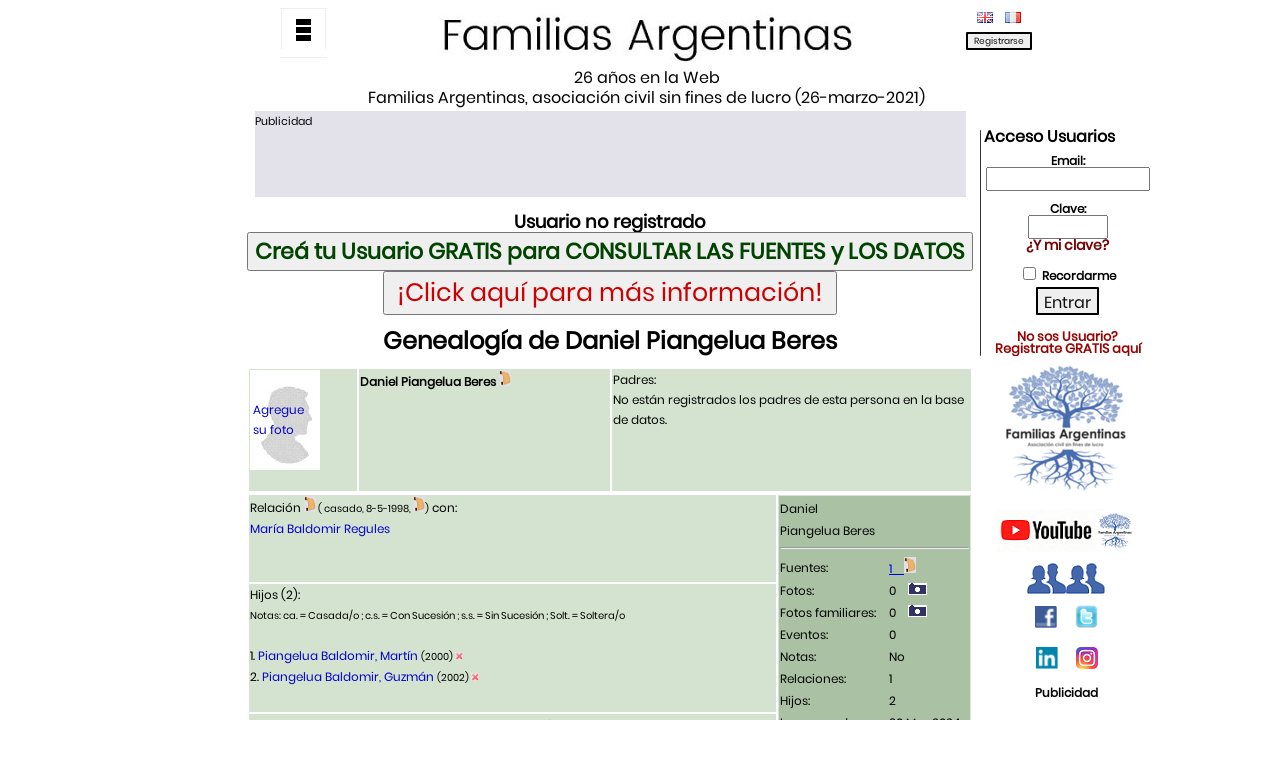

--- FILE ---
content_type: text/html; charset=utf-8
request_url: https://familias-argentinas.com.ar/detalle-cortesia.php?id=440911&matrimonio=151319&apellido=Daniel%20Piangelua%20Beres
body_size: 5231
content:
 <!DOCTYPE html>
<html xml:lang="es" lang="es" >
<head>
	<!-- Google tag (gtag.js) -->
		<script async src="https://www.googletagmanager.com/gtag/js?id=G-Z9H0FLYDRS"></script>
		<script>
		  window.dataLayer = window.dataLayer || [];
		  function gtag(){dataLayer.push(arguments);}
		  gtag('js', new Date());

		  gtag('config', 'G-Z9H0FLYDRS');
		</script>
	<script async src="https://pagead2.googlesyndication.com/pagead/js/adsbygoogle.js?client=ca-pub-7169511718544609"
     crossorigin="anonymous"></script>
	<base href="/">
	<meta charset="UTF-8"> 
	<meta name="viewport" content="width=device-width, initial-scale=1">
	<meta name="robots" content="noindex">  <!-- noindex el 01/08/2021 -->
	<meta name="Author" content="Familias Argentinas">
	<meta name="description" content="Genealogía de Daniel Piangelua Beres, arbol genealógico">
	<link rel="stylesheet" type="text/css" href="style.css?v=2020.556" media="all">
	<link rel="stylesheet" type="text/css" href="printsheet.css" media="print">
	<title>Genealogía de Daniel Piangelua Beres - Familias Argentinas</title>
</head>
<body>
<div class=" tabla001container-1">
	<div class="tabla001row-11"><div id="tablacabezacontainer0">
	<div class="tright">
		<div class="tabla000row-21">
			<div class="tabla000col-211">
				 
					<form action="registros-logincol.php" method="post">
						<img src="images/png/arg.png" alt="Genealogia argentina en espagnol" width="17" height="11" class="sinlinea">
						&nbsp;
						<a href="/us/" lang="en" hreflang="en">
						<img src="images/png/gb.png" alt="Genealogia argentina en inglés" width="16" height="11" class="sinlinea"></a>
						&nbsp; 
						<a href="/fr/" lang="fr" hreflang="fr">
						<img src="images/png/fr.png" alt="Genealogia argentina en francés" width="16" height="11" class="sinlinea"></a>
						 &nbsp;
						<label for="email">Email:</label><input name="mail" type="text" id="email" class="custom2-input" size="6" maxlength="35">&nbsp; <!-- decia textoxl -->
						<label for="clave"> Clave:</label><input name="clave" type="password" id="clave" class="custom2-input" size="1" maxlength="6">&nbsp; <!-- decia textoxl -->
						<input name="submit" type="submit" class="botonpeke" value="Entrar"> &nbsp;
						<input type="button" class="botonpekemini" value="Registrarse" onclick="location.href='registros-nuevo.php'">
					</form>&nbsp;
					 
 			</div>
		</div>
	</div>
</div>
<!-- Separador de codigos -->	
<div id="tablacabezacontainer1">
	<div id="tablacabezarow1">
		<div id="tablacabezacol0">
		  <nav id="nav">
			<ul id="navigation">
				<li><a><img src="images/menu.png" alt="Menu" class="menupng"></a>			
				<ul>
				<li><a href="/" class="first">&nbsp;  Inicio &nbsp;</a></li>
				<li><a>&nbsp; Búsquedas &nbsp;</a>
					<ul>
						<li><a href="buscarlibre.php">Buscar Apellido</a></li>

						<li><a>Buscar Actividad &raquo;</a>
							<ul>
								<li><a href="buscarprofesion.php">Profesión</a></li>
								<li><a href="buscarfamosos.php">Famosos</a></li>
								<li><a href="presidentes.php">Presidentes RA</a></li>
								<li><a href="presidentes2.php">Presidentes otros</a></li>
								
						  </ul>
						</li>
						<li><a>Buscar Eventos &raquo;</a>
							<ul>
								<li><a href="recien-nacidos.php">Nacimientos hoy</a></li>
								<li><a href="funebres.php">Fallecimientos hoy</a></li>
								<li><a href="sociales.php">Avisos</a></li>
													  </ul>
						</li>
						  <li><a href="nuevosdatos.php">Datos recientes</a></li>
							
				 </ul>
				</li>

				<li><a>&nbsp; Proyecto &nbsp;</a>
					<ul>
						<li><a href="proyecto-genealogia.php">El Proyecto</a></li>
						<li><a href="colaborar.php">Cómo ayudar</a></li>
						<li><a href="asociacion.php">Asociación</a></li>
						<li><a href="estatuto.php">Estatuto</a></li>
						<li><a href="beneficios.php">Usuarios</a></li>
						<li><a href="pagos.php">Contribuir</a></li>
												<li><a href="legal.php">Legales</a></li>
						<li><a href="formatos-arbol-genealogico.php">Formatos</a></li>
						<li><a href="sobre-genealogia.php">Para qué?</a></li>
					</ul>
				</li>

				

						
				<li><a>&nbsp; Arboles <img src="images/png/medal_bronze_33.png" alt="Bronce" width="13" height="13" class="sinlinea"> &nbsp; </a>
					<ul>
						<li><a href="detalle.php?id=440911&amp;matrimonio=151319&amp;apellido=Daniel Piangelua Beres">Ficha Bronce</a></li>
						<li><a href="arbolgratis20.php?id=440911&amp;matrimonio=151319&amp;apellido=Daniel Piangelua Beres">Ancestros 2G</a></li>
						<li><a href="arbolgratis-descendientes.php?id=440911&amp;matrimonio=151319&amp;apellido=Daniel Piangelua Beres">Descendientes</a></li>
						<li><a href="arbolgratis-sucesion.php?id=440911&amp;matrimonio=151319&amp;apellido=Daniel Piangelua Beres">Sucesión</a></li>
						<li><a>Arboles en pdf &raquo;</a>
							<ul>
								<li><a target="_blank" href="ploteo.php?id=440911&amp;plot=1&amp;lang=1">Plot ancestros</a></li>
								<li><a target="_blank" href="ploteo.php?id=440911&amp;plot=2&amp;lang=1">Plot descendientes</a></li>
														</ul>
						</li>
										  </ul>
				</li>

										
				<li><a>&nbsp; Datos &nbsp;</a>
					<ul>
						<li><a target="_blank" href="sources.php?id=440911&amp;tipo=1&amp;lang=1">Fuentes</a></li>
						<li><a target="_blank" href="sources.php?id=151319&amp;tipo=2&amp;lang=1">Fuentes relación</a></li>
						<li><a target="_blank" href="multimedia.php?id=440911&amp;tipo=1&amp;lang=1">Fotos</a></li>
						<li><a target="_blank" href="multimedia.php?id=151319&amp;tipo=2&amp;lang=1">Fotos Familia</a></li>
											<li><a href="formatos.php?id=440911&amp;matrimonio=151319&amp;apellido=Daniel Piangelua Beres">Formatos</a></li>
					</ul>
				</li>
									<li><a class="last" >&nbsp; Idioma&nbsp; &nbsp; </a>
					<ul>				
						<li><a href="/" lang="es" hreflang="es">&nbsp;Español&nbsp;</a></li>
						<li><a href="/us/" lang="en" hreflang="en">&nbsp;English&nbsp;</a></li>
						<li><a href="/fr/" lang="fr" hreflang="fr">&nbsp;Français&nbsp;</a></li>
					</ul>
				</li>
						</ul>
		   </li>
		   </ul>
		  </nav>
		</div>	
		<div id="tablacabezacol1">		
			<a href="/" lang="es" hreflang="es"><img src="images/familiasargentinas2.jpg"   alt="Genealogia argentina" class="imagen2-gr"></a>
			<a href="/" lang="es" hreflang="es"><img src="images/familiasargentinasch2.jpg" alt="Genealogia argentina" class="imagen2-ch"></a>
			<span class="textoxl">26 años en la Web</span><br>
						<span class="textoxl">Familias Argentinas, asociación civil sin fines de lucro (26-marzo-2021)</span>
					</div>
		<div id="tablacabezacol2">
				
			<div class="tcentered">
				<a href="/us/" lang="en" hreflang="en"><img src="images/png/gb.png" alt="Genealogia argentina en inglés" width="16" height="11" class="sinlinea"></a>
				&nbsp; &nbsp;<a href="/fr/" lang="fr" hreflang="fr"><img src="images/png/fr.png" alt="Genealogia argentina en francés" width="16" height="11" class="sinlinea"></a>
				<br>
				 
						<input type="button" class="botonpekemini" value="Registrarse" onclick="location.href='registros-nuevo.php'">
									</div>		
		</div>
	</div>	
</div>
 </div>
    <div style="clear:both;"></div>	
	<div class="tabla001row-11">
		<div class=" tabla001col-111">
          <table class="table100nb">
             <tr><td>
				<div id="tablapubcontainer2"><div id="tablapubrow21"><div id="tablapubcol21">Publicidad</div></div>
	<div id="tablapubrow22"><div id="tablapubcol22">
		<script async src="https://pagead2.googlesyndication.com/pagead/js/adsbygoogle.js"></script>
		<ins class="adsbygoogle"
			 style="display:inline-block;width:468px;height:60px"
			 data-ad-client="ca-pub-7169511718544609"
			 data-ad-slot="2552952699"></ins>
		<script>
			 (adsbygoogle = window.adsbygoogle || []).push({});
		</script>
</div></div></div>
				<div class="tcentered"> 
				<h2> Usuario no registrado<br><!--  gentexl botonotros -->
				<input type="button" class="gentexl" value="Creá tu Usuario GRATIS para CONSULTAR LAS FUENTES y LOS DATOS" 
				onclick="location.href='registros-nuevo.php'">
				<br>
				<!--	<form action="javascript">  --> <!-- textoxxxred botonpekemax -->
				<input type="button" class="textoxxxred" value=" ¡Click aquí para más información! " 
					onclick='alert("La registración es solo de caracter informativo. Es gratuita, no requiere de tarjetas de crédito. Te pedimos solo nombre, apellido, correo electrónico y algunos datos más. Esta registración te permite crear un USUARIO con el que podrás acceder a otros formatos de visualización para ver los datos, y tambien a las Fuentes de todos los datos de la Base")' />
				<!--	</form>	 -->
				</h2>
				<h1>Genealogía de Daniel Piangelua Beres </h1>	
				</div>
                <table class="table100nb">
                  <tr><td width="15%" class="tfichacolorleft" >
					<table width='70' height='100' background='images/0M.jpg'><tr><td><a class='reco' HREF='enviar-fotos.php'>Agregue su foto</a></td></tr></table>					 &nbsp;
					</td><td width="35%"  class="tfichacolorleft" >
	<span class='textobold'> Daniel Piangelua Beres</span> <a target='_blank' href='sources.php?id=440911&amp;tipo=1&amp;lang=1'><img src='/images/png/fuentes3.png' class='sinlinea' alt='fuentes'></a> <br>&nbsp;
	</td><td width="50%" class="tfichacolorleft" >
	<span class='texto'>Padres:</span><br>
<span class='texto'>No están registrados los padres de esta persona en la base de datos.</span><br>			&nbsp;
			</td></tr></table>
			 <table class="table100nb">
				<tr><td  class="tfichacolorleft" >
<span class='texto'>Relación </span> <a target='_blank' HREF='sources.php?id=151319&amp;tipo=2'><img src='/images/png/fuentes3.png' class='sinlinea' alt='fuentes'></a><span class='textomini'> ( casado,  8-5-1998,     <a target='_blank' HREF='sources_event.php?id=151319&amp;event=23&amp;lang=1'><img src='/images/png/fuentes3.png' class='sinlinea' alt='fuentes'></a>)</span> con:<br><a class='reco' href="detalle-cortesia.php?id=440895&amp;matrimonio=151319&amp;apellido=Baldomir Regules">María Baldomir Regules</a><br><br>                &nbsp;
				</td><td rowspan="3" class="tfichacolorleft" >
								<table class="table100bc"><tr><td>

					<tr><td colspan="2">Daniel</td></tr>
					<tr><td colspan="2">Piangelua Beres<br><hr></td></tr>
					<tr><td>Fuentes:</td><td>
					<a target="_blank" href="sources.php?id=440911&amp;tipo=1&amp;lang=1">1 &nbsp; &nbsp;<img src='/images/png/fuentes3.png' class='sinlinea' alt='fuentes'></a></td></tr>
					<tr><td>Fotos:</td><td>
						0 &nbsp; &nbsp;<img src='images/png/foto.png' height='12' class='sinlinea' alt='Tiene foto'>	
					<tr><td>Fotos familiares:</td><td>
						0 &nbsp; &nbsp;<img src='images/png/foto.png' height='12' class='sinlinea' alt='Tiene foto'>	
					<tr><td>Eventos:</td><td>0</td></tr>	
					<tr><td>Notas:</td><td>No</td></tr>	
					<tr><td>Relaciones:</td><td>1</td></tr>
					<tr><td>Hijos:</td><td>2</td></tr>
						<tr><td>Incorporado:</td><td>30 Mar 2024</td></tr>
					<tr><td colspan="2"></td></tr>
					</table>

								</td></tr>
 				<tr><td  class="tfichacolorleft" ><span class='texto'>Hijos (2):</span><br><span class='textomini'>Notas: ca. = Casada/o ; c.s. = Con Sucesión ; s.s. = Sin Sucesión ; Solt. = Soltera/o</span><br><br><span class='texto'>1. </span><a class='reco' href="detalle-cortesia.php?id=440912&amp;matrimonio=&amp;apellido=Martín Piangelua Baldomir">Piangelua Baldomir, Martín</a> <span class='textomini'> (2000) </span><img src='images/sigue0.jpg' height='8' class='sinlinea' /><br><span class='texto'>2. </span><a class='reco' href="detalle-cortesia.php?id=440913&amp;matrimonio=0&amp;apellido=Guzmán Piangelua Baldomir">Piangelua Baldomir, Guzmán</a> <span class='textomini'> (2002) </span><img src='images/sigue0.jpg' height='8' class='sinlinea' /><br>			&nbsp;
				</td></tr>
                <tr><td  colspan="1" class="tfichacolorleft" >
<span class='texto'>No se encontraron hermanos de esta persona registrados en la base de datos.</span>			&nbsp;
			</td></tr></table>
		</td></tr></table>
		<br>
		<div class="tcentered">
			<!--	<form action="javascript">  -->
			<input type="button" class="botonpekemini" value="Abreviaciones" onclick='alert("Abreviaciones:\n ca. = Casada/o \n c.s. = Con Sucesión \n s.s. = Sin Sucesión \n Solt. = Soltera/o \n Fall. = fallecida/o")' >
			<!--	</form>	 -->
			&nbsp; &nbsp; &nbsp; &nbsp;	&nbsp; &nbsp;		
            <input type="button" class="botonpeke" value=" Nueva búsqueda " onclick="location.href=' buscarlibre.php '">
    </div>
	<div class="tcentered">
		<h3> Si Ud. esta incluído/a en esta página y no desea estarlo, puede solicitar su baja<br>
		<input type="button" class="botonotros" value="clickeando aquí" onclick="location.href='legal.php'">
		</h3>
	 </div>			
		<br>
		<div id="tablapubcontainer"><div id="tablapubrow1"><div id="tablapubcol1">Publicidad</div></div>
	<div id="tablapubrow2"><div id="tablapubcol2">
			<script async src="//pagead2.googlesyndication.com/pagead/js/adsbygoogle.js"></script>
			<!-- FF6_adaptable -->
			<ins class="adsbygoogle" style="display:block" 
				data-ad-client="ca-pub-7169511718544609"
				data-ad-slot="4486129848"
				data-ad-format="auto"></ins>
			<script>
			(adsbygoogle = window.adsbygoogle || []).push({});
			</script>
</div></div></div>        <br><br>
            <div class="tcentered">
                <img src="images/png/inicio.png" alt="inicio" id="inicio" width="198" height="30" class="sinlinea" usemap="#inicioMap">
                <br><br>
            </div>
		</div>
		<div class=" tabla001col-112"> &nbsp;</div>
		<div class=" tabla001col-113">
			 
	<!-- ============ LIKES FACEBOOK =============== -->
	<div id="fb-root">
	</div>
		<script>(function(d, s, id) {
		  var js, fjs = d.getElementsByTagName(s)[0];
		  if (d.getElementById(id)) return;
		  js = d.createElement(s); js.id = id;
		  js.src = "//connect.facebook.net/es_LA/sdk.js#xfbml=1&version=v2.6";
		  fjs.parentNode.insertBefore(js, fjs);
		}(document, 'script', 'facebook-jssdk'));</script> 
	<div style="clear:both;">
	</div>
	<br>
	<div class="tabla000container-0">
						<!-- ============ SECCION ACCESO USUARIOS =============== -->
			 
			<div class="tabla000container-2"> 
				<div class="textoxlbold">Acceso Usuarios</div>
				<div class="textobold">
					<form action="registros-logincol.php" method="post">
						<br>
						<label for="emailcol"> Email: </label><br><input name="mail" type="text" id="emailcol" class="texto" size="18" maxlength="50"><br><br>
						<label for="clavecol"> Clave: </label><br><input name="clave" type="password" id="clavecol" class="texto" size="6" maxlength="6"><br>
						<a href="registros-clave.php" rel="nofollow" class="recomaxi"> ¿Y mi clave?</a><br><br>
						<input type="checkbox" name="guardar_clave" id="recordar" value="1" onclick="if (this.checked) {alert('Atención:\n\nNo utilices esta opción si estás\naccediendo desde un equipo público!\n\n(Podrás deshabilitar esta opción en cualquier\nmomento cliqueando en Cerrar Sesión)\n')}">
						<label for="recordar"> Recordarme </label> <br><input name="submit" type="submit" class="botonpekemax" value="Entrar"><br><br>
						<a href="registros-nuevo.php" rel="nofollow" class="recox">No sos Usuario?<br>Registrate GRATIS aquí</a>
					</form>
				</div>
			</div>				
			 
			<!-- ============ SECCION USUARIOS CONECTADOS  (SOLO YO) =============== -->
					<div style="clear:both;"></div>	
			<!-- ============ Asociación civil =============== -->
		<div class="tableb">
			<a class="recomini" href="asociacion.php">
			<img src="images/famarg_140.png" width="140" height="140" alt="Asociación civil" class="linea">
			</a><br>
		</div>
			<!-- ============ MEDIA & PUB =============== -->
		<div class="tabla000container-2nb"> 
					<div class="fb-like" data-href="https://m.facebook.com/pages/FAMILIAS-ARGENTINAS/38964424203/" data-width="80" data-layout="button_count" data-action="like" data-show-faces="true" data-share="false"></div>
					<br>
					<a class="recomini" href="https://www.youtube.com/@familias-argentinas?sub_confirmation=1" target="_blank"><img src='images/png/youtube-fa.png' height="43" width="140" alt='Familias Argentinas en Youtube' class="sinlinea"></a>
						<br><br>
					<a class="recomini" href="https://www.facebook.com/groups/1476516949199698" target="_blank"><img src='images/png/fbgroup.png' height="33" width="79" alt='Familias Argentinas en Facebook' class="sinlinea"></a>
						<br><br>
					<a class="recomini" href="https://www.facebook.com/pages/FAMILIAS-ARGENTINAS/38964424203?ref=hl" target="_blank"><img src='images/png/ffb.png' height="22" width="22" alt='Familias Argentinas en Facebook' class="sinlinea"></a>
						&nbsp;&nbsp;&nbsp;&nbsp;
					<a class="recomini" href="https://www.twitter.com/Fam_Arg" target="_blank"><img src='images/png/twitter.png' height="23" width="23" alt='Familias Argentinas en Twitter' class="sinlinea"></a>
						<br><br><br>		
					<a class="recomini" href="https://ar.linkedin.com/in/familiasargentinas" target="_blank"><img src='images/png/linkedin.png' height="22" width="22" alt='Familias Argentinas en LinkedIn' class="sinlinea"></a>
						&nbsp;&nbsp;&nbsp;&nbsp;
					<a class="recomini" href="https://www.instagram.com/p/B_gDXOVJZX1/?igshid=189qc4uxjrgnt" target="_blank"><img src='images/png/instagram.png' height="22" width="22" alt='Familias Argentinas en Intagram' class="sinlinea"></a>
						<br><br><br>
				Publicidad <br><br>
						<script async src="https://pagead2.googlesyndication.com/pagead/js/adsbygoogle.js"></script>
						<ins class="adsbygoogle"
						 style="display:inline-block;width:125px;height:125px"
						 data-ad-client="ca-pub-7169511718544609"
						 data-ad-slot="6049108247"></ins>
						<script>
							 (adsbygoogle = window.adsbygoogle || []).push({});
						</script>
					<br>
		</div>
			<!-- ============ Edi Salta =============== -->
		<div class="tableb">
			<a class="recomini" href="http://www.edisalta.ar/" target="_blank">
			<img src="images/pub/EDISALTA2.jpg" width="140" height="39" alt="Enciclopedia digital de Salta" class="linea">
			</a><br>
		</div>				
	</div>
			</div>
	</div>
	<br> &nbsp; <br>
</div>
<div id="tablabasecontainer1">
	<div id="tablabaserow4">
		<div class="tcentered" >
			<a class="recomaxi" target="_blank" href="http://web.whatsapp.com/send?text=https://www.familias-argentinas.com.ar" data-action="share/whatsapp/share">Compartir x Whatsapp</a>
			<br>
			<a href="legal.php" class="recomaxi">Legales</a>&nbsp;-&nbsp;
			<a href="privacidad.php" class="recomaxi">Política de privacidad</a>&nbsp;-&nbsp;
			<a href="enviar-mails.php" class="recomaxi">Contacto</a><br>
			Familias Argentinas &reg; 2009 
		</div>
	</div>	
</div><map name="inicioMap" id="inicioMap"><area shape="rect" coords="4,3,81,26" href="javascript:history.back(1)" alt="atrás">
<area shape="rect" coords="105,5,196,30" href="/" alt="inicio"></map>
</body></html>


--- FILE ---
content_type: text/html; charset=utf-8
request_url: https://www.google.com/recaptcha/api2/aframe
body_size: 266
content:
<!DOCTYPE HTML><html><head><meta http-equiv="content-type" content="text/html; charset=UTF-8"></head><body><script nonce="526qu054qAc6e2pWjEWuDg">/** Anti-fraud and anti-abuse applications only. See google.com/recaptcha */ try{var clients={'sodar':'https://pagead2.googlesyndication.com/pagead/sodar?'};window.addEventListener("message",function(a){try{if(a.source===window.parent){var b=JSON.parse(a.data);var c=clients[b['id']];if(c){var d=document.createElement('img');d.src=c+b['params']+'&rc='+(localStorage.getItem("rc::a")?sessionStorage.getItem("rc::b"):"");window.document.body.appendChild(d);sessionStorage.setItem("rc::e",parseInt(sessionStorage.getItem("rc::e")||0)+1);localStorage.setItem("rc::h",'1769997490516');}}}catch(b){}});window.parent.postMessage("_grecaptcha_ready", "*");}catch(b){}</script></body></html>

--- FILE ---
content_type: text/css
request_url: https://familias-argentinas.com.ar/style.css?v=2020.556
body_size: 4799
content:
/* ============================== */
/*  S T Y L E VERSION v 2021.1    */
/* ========== 14-06-2021 ======== */
@font-face {
  font-family: "Poppins-Regular";
  src: url("./fonts/Poppins-Regular.eot"); /* IE9 Compat Modes */
  src: url("./fonts/Poppins-Regular.eot?#iefix") format("embedded-opentype"), /* IE6-IE8 */
    url("./fonts/Poppins-Regular.otf") format("opentype"), /* Open Type Font */
    url("./fonts/Poppins-Regular.svg") format("svg"), /* Legacy iOS */
    url("./fonts/Poppins-Regular.ttf") format("truetype"), /* Safari, Android, iOS */
    url("./fonts/Poppins-Regular.woff") format("woff"), /* Modern Browsers */
    url("./fonts/Poppins-Regular.woff2") format("woff2"); /* Modern Browsers */
  font-weight: normal;
  font-style: normal;
}
/* DISPLAY DE LAS IMAGENES FOTOS */
.imagen-ch,.imagen-gr,.imagen2-ch,.imagen2-gr { display: none; }
.menupng { display: block;}
.foto1,.imagen-ch,.imagen-gr,.imagen2-ch,.imagen2-gr  { 
    border: 0px solid black; 
    margin: 0 auto; }
.menupng  {
    height: 37px; 
    width: 41px; 
	border: 0px solid black;}
.tablajockey,.tabla-a1-jockey {
	width: 1000px;
	padding: 0px 0px 0px 0px;
	margin-left: auto; 
	margin-right: auto;
	text-align: center; }
.tabla-a1-001container-1,.tabla-a1-jockey  { width:  2000px; }	
/* ------ TABLAS RESPONSIVE ------- */
/* -- REMAX SCREEN -- */
@media (min-width : 1500px) {
.tableindex,.tablecabeza,.tablebase,.tabla001container-1,.tablajockey,.tabla001row-11, #tablacabezacontainer0, #tablacabezacontainer1, 
#tablacabezacontainer2, #tablabasecontainer1, #tablabasecontainer2  { width:  1200px; }
.tabla001col-111 { width: 100%; }
.tabla001col-112 { 
	display: table-cell; 
	width: 6px; }
.tabla001col-113 { 
	display: table-cell; 
	width: 160px; }
.tablacabezacol2 { 
	display: table-cell; 
	border-style: none; }
.foto1  { width: 90%; }
.imagen-gr,.imagen2-gr  { 
    display: block;
    height: 60px; }
.imagen-gr  { width: 670px; }
.imagen2-gr { width: 435px; }	
#tablacabezacontainer0	{	display: none;}
ul#navigation li { font: normal 17px Poppins-Regular;}
ul#navigation2 li { font: normal 13px Poppins-Regular;}
}
/* -- MAX SCREEN -- */
@media (min-width : 1300px) and (max-width : 1499px) {
.tableindex,.tablecabeza,.tablebase,.tabla001container-1,.tabla001row-11, #tablacabezacontainer0, #tablacabezacontainer1, 
#tablacabezacontainer2, #tablabasecontainer1, #tablabasecontainer2  { width:  1000px; }
.tabla001col-111 { width: 100%; }
.tabla001col-112 { 
	display: table-cell; 
	width: 6px; }
.tabla001col-113 { 
	display: table-cell; 
	width: 160px; }
.tablacabezacol2 { 
	display: table-cell; 
	border-style: none;}
.foto1  { width: 90%; }
.imagen-gr,.imagen2-gr  { 
    display: block;
    height: 60px; }
.imagen-gr  { width: 670px; }
.imagen2-gr { width: 435px; }	
#tablacabezacontainer0	{	display: none;}
ul#navigation li { font: normal 17px Poppins-Regular;}
ul#navigation2 li { font: normal 13px Poppins-Regular}
}
/* -- SCREEN -- */
@media (min-width : 900px) and (max-width : 1299px) {
.tableindex,.tablecabeza,.tablebase,.tabla001container-1,.tabla001row-11, #tablacabezacontainer0,#tablacabezacontainer1, 
#tablacabezacontainer2,#tablabasecontainer1,#tablabasecontainer2  { 
      width: 800px; }
.tabla001col-111 { width: 100%; }
.tabla001col-112 { 
	display: table-cell; 
	width: 6px; }
.tabla001col-113 { 
	display: table-cell; 
	width: 160px; }
.tablacabezacol2 { 
	display: table-cell; 
	border-style: none; }
.foto1  { width: 90%; }
.imagen-gr,.imagen2-gr { 
    display: block;
    height: 60px; }
.imagen-gr  { width: 670px; }
.imagen2-gr { width: 435px; }	
#tablacabezacontainer0	{	display: none;}
ul#navigation li { font: normal 16px Poppins-Regular;}
ul#navigation2 li { font: normal 13px Poppins-Regular;}
}
/* -- TABLET -- */
@media (min-width : 750px) and (max-width : 899px) {
.tableindex,.tablecabeza,.tablebase,.tabla001container-1,.tabla001row-11, #tablacabezacontainer0, #tablacabezacontainer1, 
#tablacabezacontainer2,#tablabasecontainer1,#tablabasecontainer2 { 
   width: 670px; }
.tabla001col-111 { width: 100%; }
.tabla001col-112 { 
	display: table-cell; 
	width: 0px; }
.tabla001col-113 { 
	display: table-cell; 
	width: 152px; }
.tablacabezacol2 { 
	display: table-cell; 
	border-style: none; }
.foto1  { width: 90%; }
.imagen-ch,.imagen2-ch { 
    display: block;
    height: 55px; }
.imagen-ch  { width: 520px; }
.imagen2-ch { width: 355px; }		
#tablacabezacontainer0 	{  display: none;}
ul#navigation li {	font: normal 16px Poppins-Regular;}
ul#navigation2 li { font: normal 13px Poppins-Regular;}
}
/* -- MOBILE PORTRAIT -- */
@media (max-width : 749px) and (orientation: portrait) {
.tableindex,.tablecabeza,.tablebase,.tabla001container-1,.tabla001row-11, #tablacabezacontainer0,#tablacabezacontainer1, 
#tablacabezacontainer2,#tablabasecontainer1,#tablabasecontainer2 { 
  width: 95%; }  /* 450px */
.tabla001col-111 { width: 100%; }
.tabla001col-112,.tabla001col-113 { 
	display: none; 
	width: 0px; }
#tablacabezacol2 { 
	display: none; 
	width: 0px; }
.foto1  { width: 60%; }
.imagen2-ch,.imagen2-gr { display: none; }
.imagen-ch,.imagen2-ch { 
    display: block;
    height: 55px; }
.imagen-ch  { width: 520px; }
.imagen2-ch { width: 355px; }
.recomini,.recomini:hover,.reco,.reco:hover,.recox,.recox:hover,.recomaxi,.recomaxi:hover,.recoxmaxi:hover,.recoxmaxi:hover { line-height: 250%;}
#tablacabezacontainer0 	{  display: inline;}
ul#navigation li { font: normal 16px Poppins-Regular;}
ul#navigation2 li { font: normal 13px Poppins-Regular;}
}
/* -- MOBILE LANDSCAPE-- */
@media (max-width : 749px) and (orientation: landscape) {
.tableindex,.tablecabeza,.tablebase,.tabla001container-1,.tabla001row-11, #tablacabezacontainer0,#tablacabezacontainer1, 
#tablacabezacontainer2,#tablabasecontainer1,#tablabasecontainer2 { 
  width: 97%; }  /* decia max-width y 650px   */
.tabla001col-111 { width: 100%; }
.tabla001col-112,.tabla001col-113 { 
	display: none; 
	width: 0px; }
#tablacabezacol2 { 
	display: none; 
	width: 0px; }
.foto1  { width: 60%; }
.imagen2-ch,.imagen2-gr { display: none; }
.imagen-ch,.imagen2-ch { 
    display: block;
    height: 55px; }
.imagen-ch  { width: 520px; }
.imagen2-ch { width: 355px; }
.recomini,.recomini:hover,.reco,.reco:hover,.recox,.recox:hover,.recomaxi,.recomaxi:hover,.recoxmaxi:hover,.recoxmaxi:hover { line-height: 250%;}
#tablacabezacontainer0 	{  display: inline;}
ul#navigation li { font: normal 16px Poppins-Regular;}
ul#navigation2 li { font: normal 13px Poppins-Regular;}
}

/* -- Estilos generales -- */
/* -- H -- */
h4 {padding: 0px;}

/* -- Tablas --*/
.tableindex,.table100bc,.table100bclight,.table100b,.tablebc,.tableb,.table99 {
    padding: 0px 0px 0px 0px;
    border-spacing: 0px 0px; }
/* -- background-color -- */
.tableindex,.table100b,.tableb,.colorover 								{ background-color: #ffffff; }
.table100bc,.tablebc,.color,.colorover:hover,.colorovergris:hover  		{ 
    background-color: rgba(130,160,120,0.5); }
.table100bclight,.tablebclight,.tfichacolorleft,.tarbolgratis,.colorlight { 
    background-color: rgba(170,200,160,0.5); }
.tablepub,.colorpub	 			{ background-color: #e3e2eb;}
.colorovergris         			{ background-color: #cccccc;}
.tcenteredblack,.tablecabeza    { background-color: #000000;}
/* -- FOTOS -- */
.rounded20 {
border-radius: 20% / 20%; /* Borde redondeado */
box-shadow: 0px 0px 15px #000; /* Sombra */
padding:	0;
-moz-transition: all 1s;
-webkit-transition: all 1s;
-o-transition: all 1s;
}​
.rounded30 {
border-radius: 30% / 30%; /* Borde redondeado */
box-shadow: 0px 0px 15px #000; /* Sombra */
padding:	0;
-moz-transition: all 1s;
-webkit-transition: all 1s;
-o-transition: all 1s;
}​
.sombra {
box-shadow: 0px 0px 15px #000; /* Sombra */
padding:	0;
-moz-transition: all 1s;      /* agregado 2020-05-01 */
-webkit-transition: all 1s;    /* agregado 2020-05-01 */
-o-transition: all 1s;    /* agregado 2020-05-01 */
}​
.input {
  font-size: 1.2em;
  height: 2em;
  border: 2px solid #F4A460;
  background-color: #FFFACD;
  margin-bottom:5px;
  padding: 2px 2px 2px 2px;
}
.custom1-input {
  font-size: 1.2em;
  height: 2.5em;
  border: 0;
  border-bottom: 2px solid #000000;
  background-color: #FFFFFF;
  margin-bottom:5px;
  padding: 2px 2px 2px 2px;
}
.custom2-input {
  font-size: 1.1em;
  height: 1.6em;
  border: 1px solid #F4A460;
  background-color: #FFFACD;
  margin-bottom:3px;
  padding: 2px 2px 2px 2px;
}

/* --  borde y margenes -- */
.tablebc,.tableb,.tableindex,.table100bc,.table100bclight,.table100b,.tablebclight,.linea,.lineacenter { 
border: 1px solid black; 
border: 0 none; }
.table100nb,.tablecabeza,.tablebase,.table99,.tablepub,.sinlinea,.sinlineacenter,.tcenteredblack,.tcentered,.tleft,.tright 
{ border: 0px; }
.table100nb,.table100bc,.table100bclight,.table100b {
width: 100%;
text-align: left;
}
.table100nb,.tablecabeza,.tablebase,.table99,.tablepub,.tableindex,.mapagoogle,.linea,.lineacenter,.sinlineacenter {
margin-left:auto; 
margin-right:auto;
}
/* -- font -- */
.estilo,.estiloc,.gente,.gentexl,.textoxxl,.textoxxx,.textoxxxred,.textoxx,.textoxl,.textoxlbold,.textol,.textolbold,.textombold,.texto,.textomini,.textoxmini,.textobold,.textobwhite,.textobright,.textobcenter,.textobleft,.textoright,.textoleft,.textocenter,.tfichacolorleft,.tarbolgratis,.table100nb,.titulo { 
    font-family: Poppins-Regular;
    text-decoration: none; } 
/* -- font color -- */
.gente,.gentexl,.genterotado 		{ color: #040; }
.titulo 				{ color: #606; }
.estilo,.estiloc,.textoxxl,.textoxxx,.textoxl,.textoxlbold,.textol,.textolbold,.textombold,.texto,.textomini,.textoxmini,.textobold,.textobright,.textobcenter,.textobleft,.textoright,.textoleft,.textocenter,.tfichacolorleft,.tarbolgratis,.table100nb 
	{ color: #000; } 
.estilo   {text-align: left;}
.textobwhite 	{ color: #fff; } 
.textoxxxred { color: #c00; }
/* -- font rotar --  */
.genterotado {
    -webkit-transform: rotate(-90deg);
    transform: rotate(-90deg);
}
/* -- font weight -- */
.gente,.genterotado,.gentexl,.textoxxl,.textoxlbold,.textolbold,.textombold,.textobold,.textobwhite,.textobright,.textobcenter,.textobleft,.titulo { font-weight: 700; } 
/* -- text align -- */
.tcentered,.textobcenter,.textocenter,.lineacenter,.sinlineacenter,.tcenteredblack,.tarbolgratis,.tablebase,.tablepub,.tableindex,.tcenteredtop  { text-align: center; }
.tleft,.textobleft,.textoleft,.linea,.tfichacolorleft,.tablecabeza,.table99 { text-align: left; }
.tright,.textobright,.textoright,.textobwhite    { text-align: right; }
.ttop,.tfichacolorleft,.tcenteredtop   { vertical-align: top; }
.tdnowrap {white-space: nowrap;}
.textojustified,.textoxlbold {
	text-align: justify;
	text-justify: inter-word;
}
/* -- font size -- */
.textoxxl     { font-size: 24px;}
.gentexl    	{ font-size: 22px; }
.textoxxx,.textoxxxred {	font-size: 1.4em; }
.textoxx {	font-size: 1.2em; }
.textoxl,.textoxlbold {	font-size: 16px; }
.gente,.genterotado,.textol,.textolbold,.titulo { font-size: 14px; }
.textombold 	{ font-size: 13px; }
.texto         	{ font-size: 12px; }
.textobold,.textobwhite,.textobright,.textojustified,.textobcenter,.textobleft,.textoright,.textoleft,.textocenter,.tfichacolorleft,.tarbolgratis,.table100nb {
     font-size: 12px; }
.textomini 	{ font-size: 10px; }
.textoxmini 	{ font-size: 9px; }
/* --------------- TABLAS -------- */

.tablebclight,.tablebc {
padding: 1px 1px 1px 1px;
border-spacing: 1px 1px;
}
.table99 	{ width: 99%; }
.table99c	{ 
	width: 99%; 
	border: 0 none;
	vertical-align: top;
	text-align: center;
	padding: 0px 0px 0px 0px;
	margin-left: auto; 
	margin-right: auto;}
.tablepub 	{ width: 90%; }
.mapagoogle {
width: 100%; 
height: 410px;
}
.tarbolgratis {
border: 1px;
border-radius: 5px;
margin: 3px; 
vertical-align: middle; 
}
/* -- FUENTES LINKS -- */
.recomaxigreen,.recomaxigreen:hover {
font-weight: 700; }
.recomaxigreen,.recomaxigreen:hover,.recoxmaxi,.recoxmaxi:hover,.recomaxi,.recomaxi:hover,.recox,.recox:hover,.reco,.reco:hover,.recomini,.recomini:hover,.inp,.inp2
{ font-family: Poppins-Regular; }
.recomaxigreen,.recoxmaxi,.recomaxi,.recox,.reco,.recomini { 
	text-decoration: none; }
.recomaxigreen:hover,.recoxmaxi:hover,.recomaxi:hover,.recox:hover,.reco:hover,.recomini:hover {
	text-decoration: underline; }
.recomaxigreen,.recomaxigreen:hover {
font-size: 17px;
color:#060; }
.recoxmaxi,.recoxmaxi:hover {
font-size: 16px;
color:#700; }
.recomaxi,.recomaxi:hover {
font-size: 14px;
color:#700; }
.recox,.recox:hover {
font-size: 13px;
color:#900; }
.reco,.reco:hover {
font-size: 12px;
color:#00c; }
.recomini,.recomini:hover {
font-size: 10px;
color:#00c; }
.inp {
height: 11px;
font-size: 9pt;
background-color:#fff;
border: 1px solid #09C; }
.inp2 {
height: 15px;
font-size: 11pt;
background-color:#fff;
border: 1px solid #09C; }
/* -- BOTONES -- */
.botonform,.botonform2,.botonform3,.botonformati,.botonpeke,.botonpekemini,.botonpekered,.botonpekemax,.botonbusqueda,.botonotros  { font-family: Poppins-Regular; } 
.botonform {
background-color: #ccc;
font-weight: 300;
font-size: 10px;
width: 45px;
height: 15px;
border: inset 1px #09c; }
.botonform2 {
background-color:#ccc;
font-weight: 300;
font-size: 12px;
width: 55px;
height: 18px;
border: inset 1px #09c; }
.botonform3 {
color: #c9f;
font-weight: 300;
font-size: 11px;
width: 70px;
height: 18px;
border: inset 1px; }
.botonformati {
font-weight: 300;
font-size: 18px; }
.botonpeke {
font-weight: 400;
font-size: 11px;
height: 22px; }
.botonpekemini {
font-weight: 300;
font-size: 9px;
height: 18px; }
.botonpekered {
font-weight: 400;
font-size: 11px;
margin-left: auto; 
margin-right: auto;
height: 22px; }
.botonpekemax {
font-weight: 400;
font-size: 16px;
vertical-align: middle; 
margin-left: auto; 
margin-right: auto;
height: 28px; }
.botonbusqueda {
font-weight: 400;
font-size: 22px;
vertical-align: middle; 
margin-left: 2px; 
margin-right: 2px;
height: 40px; }
.botonotros {
font-weight: 400;
font-size: 18px;
vertical-align: middle; 
height: 34px; }
.botonformati,.botonpeke,.botonpekemini,.botonpekemax,.botonbusqueda,.botonotros,.botonpekered {
	background-color: rgb(240,240,240);	 /*antes rgb(113,144,133); */
	color: #111111;
	border-radius: 1px;
	border: 2px solid;
	border-color: rgb(0,0,0); 		/*antes rgb(136,209,183); */
	margin: 4px; 
}
.botonformati:hover,.botonpeke:hover,.botonpekemini:hover,.botonpekemax:hover,.botonbusqueda:hover,.botonotros:hover,.botonpekered:hover {
    background-color: #111111; 
	color: #eeeeee; 
}
/* --  TABLAS COLUMNA -- */
.tabla000container-0 { 
display: table; 
border-style: none; 
width: 150px; 
padding: 0px 0px 0px 0px;
border-spacing: 2px 2px;
margin-left:auto; 
margin-right:auto;
line-height: 80%;
text-align: center;
}
.tabla000container-2 { 
display: table; 
border: 0;
border-left: 1px solid #333333;  /* antes 000000 */
border-radius: 1px;
width: 99%; 
padding: 0px 2px 0px 2px;
border-spacing: 1px 1px;
margin-left: auto; 
margin-right: auto;
line-height: 80%;
text-decoration: none;
background-color: rgba(255,255,255,0.6);   /* antes rgba(90,100,110,0.6); */
}
.tabla000container-2nb { 
display: table; 
border-style: none; 
width: 99%; 
padding: 0px 2px 0px 2px;
border-spacing: 1px 1px;
margin-left: auto; 
margin-right: auto;
line-height: 80%;
font-size: 12px;
font-weight: 700;
text-align: center;
color:#000;
vertical-align: top;
font-family: Poppins-Regular;
}
.tabla000container-foto { 
display: table; 
border: none; 
width: 40px; 
height: 60px;
margin-left: auto; 
margin-right: auto;
}
/*  formato tabla usuario cabeza  */
.tabla000row-21 { 
display: table-row;
width: 100%;
float: right;
text-align: right;
border-style: none;
}
.tabla000col-211 { 
display: table-cell;
width: 70%; 
padding: 0px 0px 0px 0px;
font-size: 13px;
text-align: right; 
vertical-align: middle; 
border-style: none;
}
.tabla000col-212 { 
display: table-cell; 
width: 15%;
padding: 0px 0px 0px 0px;
font-size: 13px;
text-align: Left; 
vertical-align: middle; 
border-style: none;
}
.tabla000row-22 { 
display: table-row;
width: 100%;
float: left;
text-align: left;
border-style: none;
}
.tabla000col-221 { 
display: table-cell;
width: 40%; 
padding: 0px 1px 0px 0px;
font-size: 13px;
text-align: right; 
vertical-align: middle; 
border-style: none;
}
.tabla000col-222 { 
display: table-cell; 
width: 60%;
padding: 0px 0px 0px 1px;
font-size: 13px;
text-align: left; 
vertical-align: middle; 
border-style: none;
}
.tabla000row-23 { 
display: table-row;
width: 100%;
float: left;
text-align: left;
border-style: none;
}
.tabla000col-231 { 
display: table-cell;
width: 40%; 
padding: 0px 1px 0px 0px;
font-size: 13px;
text-align: left; 
vertical-align: middle; 
border-style: none;
}
.tabla000col-232 { 
display: table-cell; 
width: 60%;
padding: 0px 0px 0px 1px;
font-size: 13px;
text-align: left; 
vertical-align: middle; 
border-style: none;
}
/* ---------------  TABLAS PRINCIPAL --------------- */
.tabla001container-1 { 
display: table; 
border: 0px solid #ffffff; /* antes 000000 */
padding: 0px 0px 0px 0px;
border-spacing: 0px 0px;
margin-left: auto; 
margin-right: auto;
line-height: 130%;
text-align: center;
background:rgba(255,255,255,0.7);
}
.tabla001row-11 { 
display: table-row;
/*  width: 100%; */
text-align: center;
float: left;
border-style: none;
}
.tabla001col-111 { 
display: table-cell;
padding: 0px 0px 0px 4px;
text-align: left; 
vertical-align: top; 
border-style: none;
}
.tabla001col-112 {  
padding: 0px 0px 0px 0px;
font-size:8px;
border-style: none;
}
.tabla001col-113 { 
padding: 0px 0px 0px 0px;
text-align: center; 
vertical-align: top; 
border-style: none;
}
.tabla001container-2nb { 
display: table; 
border-style: none; 
width: 95%; 
padding: 0px 0px 0px 0px;
border-spacing: 0px 0px;
margin-left: auto; 
margin-right: auto;
line-height: 120%;
font-size: 16px;
font-weight:700;
text-align: left;
color:#000;
vertical-align: top;
font-family: Poppins-Regular;
}
.tabla001row-21 { 
display: table-row;
width: 100%;
text-align: left;
border-style: none;
}
.tabla001col-211 { 
display: table-cell;
width: 50%; 
padding: 0px 0px 0px 0px;
font-size: 14px;
text-align: center; 
vertical-align: top; 
border-style: none;
}
.tabla001col-212 { 
display: table-cell; 
width: 5%;
padding: 0px 0px 0px 0px;
font-size: 10px;
text-align: left; 
vertical-align: top; 
border-style: none;
}
.tabla001col-213 { 
display: table-cell;
width: 45%; 
padding: 0px 0px 0px 0px;
font-size: 14px;
text-align: center; 
vertical-align: top; 
border-style: none;
}

/* -- STYLE DIVS -- */
/* -- CABEZA -- */
#tablacabezacontainer0, #tablacabezacontainer1, #tablacabezacontainer2 { 
padding: 0px 0px 0px 0px;
border-spacing: 0px 0px;
border-style: none; 
margin-left:auto; 
margin-right:auto;
font-size:14px;
font-family: Poppins-Regular; /* Times New Roman */
}
#tablacabezacontainer0 { 
color:#000;
border-bottom: 1px solid #eeeeee;
}
#tablacabezacontainer1,#tablacabezacontainer2 { 
display: table; 
color:#000;
background-color: #ffffff;
}
#tablacabezarow1,#tablacabezarow2 { 
display: table-row; 
border-style: none;
text-align: left;  /* 2020.04.27  */
padding: 2px 0px 2px 0px;
}
#tablacabezacol0,#tablacabezacol1,#tablacabezacol3 { 
display: table-cell; 
border-style: none;
}
#tablacabezacol0 { 
vertical-align: top; 
text-align: left; }
#tablacabezacol1 { 
vertical-align: middle; 
margin: 0 auto;
text-align: center; }
#tablacabezacol2 { 
vertical-align: top; 
text-align: right;}
#tablacabezacol3 {  
width: 100%; 
height: 63px;
vertical-align: middle;
} 	
/* --------------- DROP DOWN MENU PRINCIPAL--------------- */
	#nav {
	    position: relative;
	    width: 100%;
	    margin: 0 auto;
	    margin-top: 0; 
	    padding: 0;
	}
	ul#navigation {
	    margin: 0px auto;
	    position: relative;
	    float: left;
        height: 33px; /* altura de los botones  */
	}
	ul#navigation li {    /*  botones secundarios */
	    display: inline;
	    /* font-weight: bold; */
        vertical-align: middle;
	    background: #ffffff; 
	    margin: 0;
	    padding: 1px 1px; 
	    float: left;
	    position: relative;
	    border-top: 1px solid #eee;
	    border-bottom: 1px solid #eee;
	}
	ul#navigation li a {             /*  botones menu principal  */
	    padding: 1px 1px;
	    color:  #000000;
	    text-decoration: none;
        height: 37px;	/* altura botones */
	    display: inline-block;
	    border-right: 1px solid #eee;   		/* 1px solid #000; */
	    border-left: 1px solid #eee;			/* 1px solid #000; */	
	    background:  #ffffff; 
	    box-shadow: 0px 0px 0px #000;
	/* css3 transitions for smooth hover effect */
	    -webkit-transition:color 0.2s linear, background 0.2s linear;   
	    -moz-transition:color 0.2s linear, background 0.2s linear;  
	    -o-transition:color 0.2s linear, background 0.2s linear;    
	    transition:color 0.2s linear, background 0.2s linear;   
	}
	ul#navigation li a:hover {
	    background: #ffffff; 
	    color: #000000;
	}
	ul#navigation li a.first {
	    border-left: 0 none;
	}
	ul#navigation li a.last {
	    border-right: 0 none;
	}
	ul#navigation li:hover > a {
	    background: #dddddd;
	}
	/* Drop-Down Navigation */
	ul#navigation li:hover > ul
	{
	/*these 2 styles are very important, 
	being the ones which make the drop-down to appear on hover */
	    visibility: visible;
	    opacity: 1;
	}
	ul#navigation ul, ul#navigation ul li ul {
	    list-style: none;
	    margin: 0;
       padding: 0;    
	/*the next 2 styles are very important, 
	being the ones which make the drop-down to stay hidden */
	    visibility: hidden;
	    opacity: 0;
	    position: absolute;
	    z-index: 99999;
	    width: 170px;    /*decia 200*/
	    background: #ffffff;  
	    box-shadow: 0px 0px 0px #000;
	/* css3 transitions for smooth hover effect */
	    -webkit-transition: opacity 0.2s linear, visibility 0.2s linear; 
	    -moz-transition: opacity 0.2s linear, visibility 0.2s linear; 
	    -o-transition: opacity 0.2s linear, visibility 0.2s linear; 
	    transition: opacity 0.2s linear, visibility 0.2s linear;     
	}
	ul#navigation ul {
	    top: 35px;   /*decia 35px */
	    left: 0px;
	}
	ul#navigation ul li ul {
	    top: 0;
	    left: 140px;      /* 150px 171px strong related to width:200px; from above */
	}
	ul#navigation ul li {
	    clear: both;
	    width: 100%;
	    border: 0 none;
	    border-bottom: 1px solid  #dddddd;
	}
	ul#navigation ul li a {
	    background: none;  
	    padding: 2px 4px;
	    color: #222222;
	    text-decoration: none;
	    display: inline-block;
	    border: 0 none;
	    float: left;
	    clear: both;
      width: 160px;   /*decia 170px*/
	}
/* --------------- DROP DOWN SECUNDARIO--------------- */
	#nav2 {
 	    position: relative;          
	}
	ul#navigation2 {
	    position: relative;
        float: left;
       height: 28px;
	}
	ul#navigation2 li {                    /*  botones secundarios */
	    display: inline;
	    font-weight: bold;
	    background: #ffffff; 
	    margin: 0; 
	    float: left;
	    position: relative;
	    border-top: 1px solid #eeeeee;
	    border-bottom: 1px solid #dddddd;
	}
	ul#navigation2 li a {             /*  botones menu principal  */
	    color:  #000000;
	    background:  #ffffff; 
	    text-decoration: none;
		height: 28px;
	    display: inline-block;
	    border: 0 none;
                	/* css3 transitions for smooth hover effect */
	    -webkit-transition: color 0.2s linear, background 0.2s linear;   
	    -moz-transition: color 0.2s linear, background 0.2s linear;  
	    -o-transition: color 0.2s linear, background 0.2s linear;    
	    transition: color 0.2s linear, background 0.2s linear;   
	}
	ul#navigation2 li a:hover {
	    color: #ffffff;
	    background: #000000; 
	}
	ul#navigation2 li:hover > a {
	    background: #222222;
	}
	/* Drop-Down Navigation */
	ul#navigation2 li:hover > ul
	{
	/*these 2 styles are very important, 
	being the ones which make the drop-down to appear on hover */
	    visibility: visible;
	    opacity: 1;
	}
	ul#navigation2 ul, ul#navigation2 ul li ul {
	    list-style: none;
	    margin: 0;
		padding: 0;    
            	/*the next 2 styles are very important, 
            	being the ones which make the drop-down to stay hidden */
	    visibility: hidden;
	    opacity: 0;
	    position: absolute;
	    z-index: 99999;
	    width: 7px;
	    background: #ffffff;
	                /* css3 transitions for smooth hover effect */
	    -webkit-transition: opacity 0.2s linear, visibility 0.2s linear; 
	    -moz-transition: opacity 0.2s linear, visibility 0.2s linear; 
	    -o-transition: opacity 0.2s linear, visibility 0.2s linear; 
	    transition: opacity 0.2s linear, visibility 0.2s linear;     
	}
	ul#navigation2 ul {
	    top: 28px;
	    left: -7px;
	}
	ul#navigation2 ul li ul {
	    top: 0;
	    left: 0; 
	}
	ul#navigation2 ul li {
	    clear: both;
	    border: 0 none;
		border-bottom: 1px solid  #cccccc;
	}
	ul#navigation2 ul li a {
	    color: #111111;
	    background: none;   
	    text-decoration: none;
	    display: inline-block;
	    border: 0 none;
	    float: left;
	    clear: both;
      width: 80px;
	}
/* --------------- STYLE DIVS --------------- */
/* ------------------ BASE------------------- */
#tablabasecontainer1, #tablabasecontainer2 { 
display: table; 
border-style: none; 
padding: 0px 0px 0px 0px;
border-spacing: 0px 0px;
margin-left:auto; 
margin-right:auto;
font-size:14px;
color:#000;
background:rgba(255,255,255,0.5);
font-family:Poppins-Regular;
}
#tablabaserow1, #tablabaserow2, #tablabaserow3, #tablabaserow4{ 
display: table-row; 
border-style: none;
}
#tablabasecol11,#tablabasecol21,#tablabasecol31,#tablabasecol12,#tablabasecol22,#tablabasecol32,#tablabasecol13,#tablabasecol23,#tablabasecol33 { 
display: table-cell; 
vertical-align: middle; 
border-style: none;
}
#tablabasecol11,#tablabasecol21,#tablabasecol31,#tablabasecol44 	{ text-align: left; }
#tablabasecol12,#tablabasecol22,#tablabasecol32 					{ text-align: center; }
#tablabasecol13,#tablabasecol23,#tablabasecol33,#tablabasecol45 	{ text-align: right; }
#tablabasecol44,#tablabasecol45{ 
display: table-cell; 
vertical-align: top; 
border-style: none;
}
#tablabasecol44 { width: 65%; }
#tablabasecol45	{ width: 35%; }
#tablabasecontainer1,#tablabaserow4  { width: 100%; text-align: center;}
/* --------------- STYLE DIVS --------------- */
/* --------------- PUBLICIDAD --------------- */
#tablapubcontainer,#tablapubcontainer2{
display: table; 
border-style: none;
width: 98%;
text-align: center;
font-size:11px;
margin-left:auto; 
margin-right:auto;
padding: 0px 0px 0px 0px;
border-spacing: 0px 0px;
color:#000;
font-family:Poppins-Regular;
background-color: #e3e2eb;
}
#tablapubrow1,#tablapubrow2,#tablapubrow21,#tablapubrow22{ 
display: table-row;
width: 100%; 
border-style: none;
}
#tablapubrow1,#tablapubrow21{ height: 10px; }
#tablapubcol1,#tablapubcol2,#tablapubcol21,#tablapubcol22{ 
display: table-cell; 
width: 100%; 
vertical-align: middle; 
border-style: none;
}
#tablapubcol1,#tablapubcol21{ text-align: left; }
#tablapubcol2,#tablapubcol22{ text-align: center; }
/* -- MOBILE DESARTICULACION-- */
@media (max-width : 749px) {
.tabla001container-2nb,.tabla001row-21,.tabla001col-211,.tabla001col-213 {	display: block;}
.tabla001col-212 {	display: none;}
.tabla001col-211,.tabla001col-213 {	width: 100%;}
}
/* -- FIN --*/



--- FILE ---
content_type: text/css
request_url: https://familias-argentinas.com.ar/printsheet.css
body_size: 388
content:
body {
	font-family: Poppins-Regular;
	color: #000;
	background: #fff;
}
.tableindex, .tablecabeza, .tablebase, .tabla001container-1 { width: 620px;  }
.tabla001col-111 { width: 620px; }
.tabla001col-112 { 
	display: none;	
	width: 0px; }
.tabla001col-113 { 
	display: none; 
	width: 0px; }
.imagen-gr { display: none; }
.imagen-ch  { 
    display: block;
    width: 520px;
    height: 74px;
    border: 0px solid black;
}
.recomini, .recomini:hover, .reco, .reco:hover, .recox, .recox:hover, .recomaxi, .recomaxi:hover, .recoxmaxi:hover, .recoxmaxi:hover   {
	line-height: 250%;	}
#tablacabezacontainer0, #tablacabezacontainer1, #tablacabezacontainer2, #tablabasecontainer1, #tablabasecontainer2
{	width: 620px; }
#tablacabezacontainer0 	{  	display: inline;}
ul#navigation li {	font: normal 12px Poppins-Regular;}
ul#navigation2 li { font: normal 11px Poppins-Regular;}
#nav, #side, #footer, .post-meta, #respond, .reply, .post-info 
{ display: none; }
#header h1, #header h2, #header h3, #header h4, #header h5, #header h6
{ display: none;}
a {
	color: #000;
	text-decoration: none;
}
#main p a:after {
	content: " ("attr(href)") ";
	font-size: 80%;
}
#printed-article {
	border: 1px solid #666;
	padding: 10px;
}